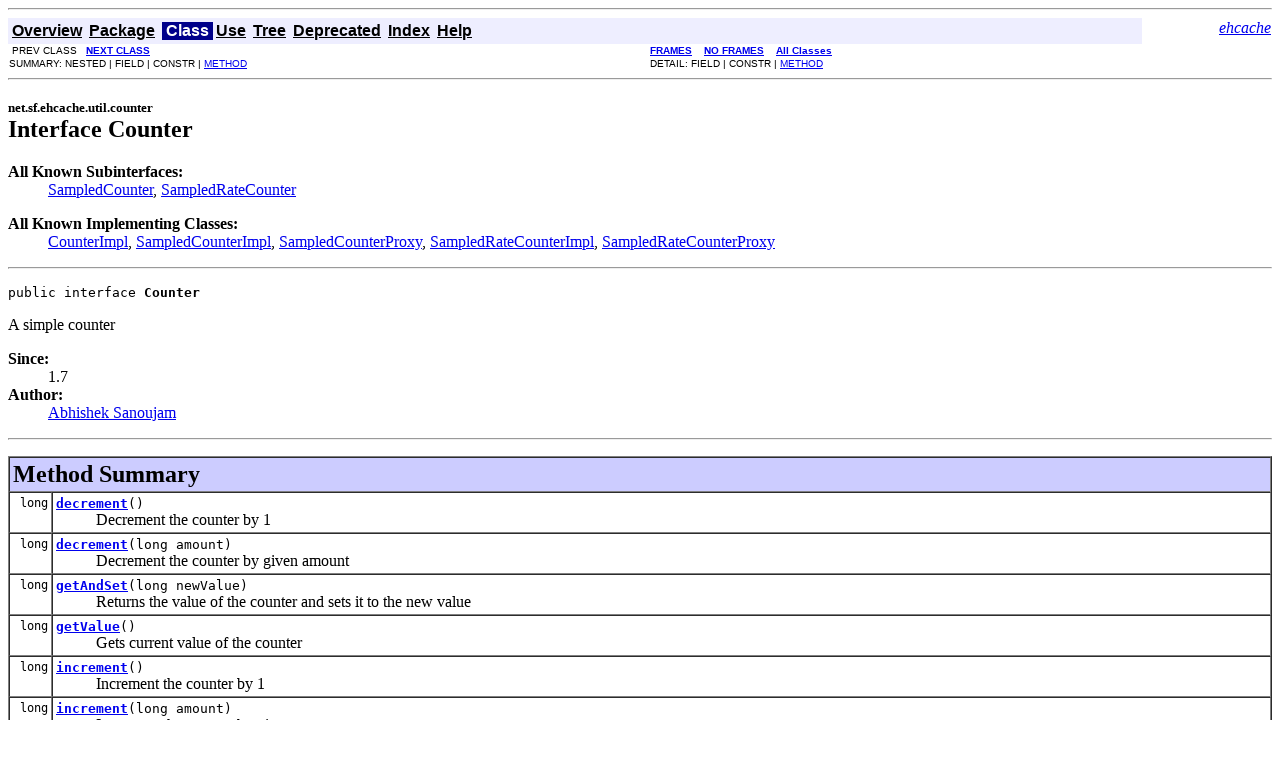

--- FILE ---
content_type: text/html; charset=utf-8
request_url: https://www.ehcache.org/apidocs/2.10/net/sf/ehcache/util/counter/Counter.html
body_size: 2589
content:
<!DOCTYPE HTML PUBLIC "-//W3C//DTD HTML 4.01 Transitional//EN" "http://www.w3.org/TR/html4/loose.dtd">
<!--NewPage-->
<HTML>
<HEAD>
<!--Added by publisher -->
<script>
    (function(i,s,o,g,r,a,m){i['GoogleAnalyticsObject']=r;i[r]=i[r]||function(){
                (i[r].q=i[r].q||[]).push(arguments)},i[r].l=1*new Date();a=s.createElement(o),
            m=s.getElementsByTagName(o)[0];a.async=1;a.src=g;m.parentNode.insertBefore(a,m)
    })(window,document,'script','https://www.google-analytics.com/analytics.js','ga');

    ga('create', 'UA-131151-10', 'auto');
    ga('send', 'pageview');
</script>
<!-- Generated by javadoc (build 1.6.0_45) on Thu Apr 02 12:59:23 PDT 2015 -->
<META http-equiv="Content-Type" content="text/html; charset=UTF-8">
<TITLE>
Counter (ehcache 2.10.0 API)
</TITLE>

<META NAME="date" CONTENT="2015-04-02">

<LINK REL ="stylesheet" TYPE="text/css" HREF="../../../../../stylesheet.css" TITLE="Style">

<SCRIPT type="text/javascript">
function windowTitle()
{
    if (location.href.indexOf('is-external=true') == -1) {
        parent.document.title="Counter (ehcache 2.10.0 API)";
    }
}
</SCRIPT>
<NOSCRIPT>
</NOSCRIPT>

</HEAD>

<BODY BGCOLOR="white" onload="windowTitle();">
<HR>


<!-- ========= START OF TOP NAVBAR ======= -->
<A NAME="navbar_top"><!-- --></A>
<A HREF="#skip-navbar_top" title="Skip navigation links"></A>
<TABLE BORDER="0" WIDTH="100%" CELLPADDING="1" CELLSPACING="0" SUMMARY="">
<TR>
<TD COLSPAN=2 BGCOLOR="#EEEEFF" CLASS="NavBarCell1">
<A NAME="navbar_top_firstrow"><!-- --></A>
<TABLE BORDER="0" CELLPADDING="0" CELLSPACING="3" SUMMARY="">
  <TR ALIGN="center" VALIGN="top">
  <TD BGCOLOR="#EEEEFF" CLASS="NavBarCell1">    <A HREF="../../../../../overview-summary.html"><FONT CLASS="NavBarFont1"><B>Overview</B></FONT></A>&nbsp;</TD>
  <TD BGCOLOR="#EEEEFF" CLASS="NavBarCell1">    <A HREF="package-summary.html"><FONT CLASS="NavBarFont1"><B>Package</B></FONT></A>&nbsp;</TD>
  <TD BGCOLOR="#FFFFFF" CLASS="NavBarCell1Rev"> &nbsp;<FONT CLASS="NavBarFont1Rev"><B>Class</B></FONT>&nbsp;</TD>
  <TD BGCOLOR="#EEEEFF" CLASS="NavBarCell1">    <A HREF="class-use/Counter.html"><FONT CLASS="NavBarFont1"><B>Use</B></FONT></A>&nbsp;</TD>
  <TD BGCOLOR="#EEEEFF" CLASS="NavBarCell1">    <A HREF="package-tree.html"><FONT CLASS="NavBarFont1"><B>Tree</B></FONT></A>&nbsp;</TD>
  <TD BGCOLOR="#EEEEFF" CLASS="NavBarCell1">    <A HREF="../../../../../deprecated-list.html"><FONT CLASS="NavBarFont1"><B>Deprecated</B></FONT></A>&nbsp;</TD>
  <TD BGCOLOR="#EEEEFF" CLASS="NavBarCell1">    <A HREF="../../../../../index-all.html"><FONT CLASS="NavBarFont1"><B>Index</B></FONT></A>&nbsp;</TD>
  <TD BGCOLOR="#EEEEFF" CLASS="NavBarCell1">    <A HREF="../../../../../help-doc.html"><FONT CLASS="NavBarFont1"><B>Help</B></FONT></A>&nbsp;</TD>
  </TR>
</TABLE>
</TD>
<TD ALIGN="right" VALIGN="top" ROWSPAN=3><EM>
<a href="/" target="_top">ehcache</a></EM>
</TD>
</TR>

<TR>
<TD BGCOLOR="white" CLASS="NavBarCell2"><FONT SIZE="-2">
&nbsp;PREV CLASS&nbsp;
&nbsp;<A HREF="../../../../../net/sf/ehcache/util/counter/CounterConfig.html" title="class in net.sf.ehcache.util.counter"><B>NEXT CLASS</B></A></FONT></TD>
<TD BGCOLOR="white" CLASS="NavBarCell2"><FONT SIZE="-2">
  <A HREF="../../../../../index.html?net/sf/ehcache/util/counter/Counter.html" target="_top"><B>FRAMES</B></A>  &nbsp;
&nbsp;<A HREF="Counter.html" target="_top"><B>NO FRAMES</B></A>  &nbsp;
&nbsp;<SCRIPT type="text/javascript">
  <!--
  if(window==top) {
    document.writeln('<A HREF="../../../../../allclasses-noframe.html"><B>All Classes</B></A>');
  }
  //-->
</SCRIPT>
<NOSCRIPT>
  <A HREF="../../../../../allclasses-noframe.html"><B>All Classes</B></A>
</NOSCRIPT>


</FONT></TD>
</TR>
<TR>
<TD VALIGN="top" CLASS="NavBarCell3"><FONT SIZE="-2">
  SUMMARY:&nbsp;NESTED&nbsp;|&nbsp;FIELD&nbsp;|&nbsp;CONSTR&nbsp;|&nbsp;<A HREF="#method_summary">METHOD</A></FONT></TD>
<TD VALIGN="top" CLASS="NavBarCell3"><FONT SIZE="-2">
DETAIL:&nbsp;FIELD&nbsp;|&nbsp;CONSTR&nbsp;|&nbsp;<A HREF="#method_detail">METHOD</A></FONT></TD>
</TR>
</TABLE>
<A NAME="skip-navbar_top"></A>
<!-- ========= END OF TOP NAVBAR ========= -->

<HR>
<!-- ======== START OF CLASS DATA ======== -->
<H2>
<FONT SIZE="-1">
net.sf.ehcache.util.counter</FONT>
<BR>
Interface Counter</H2>
<DL>
<DT><B>All Known Subinterfaces:</B> <DD><A HREF="../../../../../net/sf/ehcache/util/counter/sampled/SampledCounter.html" title="interface in net.sf.ehcache.util.counter.sampled">SampledCounter</A>, <A HREF="../../../../../net/sf/ehcache/util/counter/sampled/SampledRateCounter.html" title="interface in net.sf.ehcache.util.counter.sampled">SampledRateCounter</A></DD>
</DL>
<DL>
<DT><B>All Known Implementing Classes:</B> <DD><A HREF="../../../../../net/sf/ehcache/util/counter/CounterImpl.html" title="class in net.sf.ehcache.util.counter">CounterImpl</A>, <A HREF="../../../../../net/sf/ehcache/util/counter/sampled/SampledCounterImpl.html" title="class in net.sf.ehcache.util.counter.sampled">SampledCounterImpl</A>, <A HREF="../../../../../net/sf/ehcache/management/sampled/SampledCounterProxy.html" title="class in net.sf.ehcache.management.sampled">SampledCounterProxy</A>, <A HREF="../../../../../net/sf/ehcache/util/counter/sampled/SampledRateCounterImpl.html" title="class in net.sf.ehcache.util.counter.sampled">SampledRateCounterImpl</A>, <A HREF="../../../../../net/sf/ehcache/management/sampled/SampledRateCounterProxy.html" title="class in net.sf.ehcache.management.sampled">SampledRateCounterProxy</A></DD>
</DL>
<HR>
<DL>
<DT><PRE>public interface <B>Counter</B></DL>
</PRE>

<P>
A simple counter
<P>

<P>
<DL>
<DT><B>Since:</B></DT>
  <DD>1.7</DD>
<DT><B>Author:</B></DT>
  <DD><a href="/cdn-cgi/l/email-protection#5c3d2f3d323329363d311c28392e2e3d3f3328283d28393f34723f3331">Abhishek Sanoujam</a></DD>
</DL>
<HR>

<P>

<!-- ========== METHOD SUMMARY =========== -->

<A NAME="method_summary"><!-- --></A>
<TABLE BORDER="1" WIDTH="100%" CELLPADDING="3" CELLSPACING="0" SUMMARY="">
<TR BGCOLOR="#CCCCFF" CLASS="TableHeadingColor">
<TH ALIGN="left" COLSPAN="2"><FONT SIZE="+2">
<B>Method Summary</B></FONT></TH>
</TR>
<TR BGCOLOR="white" CLASS="TableRowColor">
<TD ALIGN="right" VALIGN="top" WIDTH="1%"><FONT SIZE="-1">
<CODE>&nbsp;long</CODE></FONT></TD>
<TD><CODE><B><A HREF="../../../../../net/sf/ehcache/util/counter/Counter.html#decrement()">decrement</A></B>()</CODE>

<BR>
&nbsp;&nbsp;&nbsp;&nbsp;&nbsp;&nbsp;&nbsp;&nbsp;&nbsp;&nbsp;Decrement the counter by 1</TD>
</TR>
<TR BGCOLOR="white" CLASS="TableRowColor">
<TD ALIGN="right" VALIGN="top" WIDTH="1%"><FONT SIZE="-1">
<CODE>&nbsp;long</CODE></FONT></TD>
<TD><CODE><B><A HREF="../../../../../net/sf/ehcache/util/counter/Counter.html#decrement(long)">decrement</A></B>(long&nbsp;amount)</CODE>

<BR>
&nbsp;&nbsp;&nbsp;&nbsp;&nbsp;&nbsp;&nbsp;&nbsp;&nbsp;&nbsp;Decrement the counter by given amount</TD>
</TR>
<TR BGCOLOR="white" CLASS="TableRowColor">
<TD ALIGN="right" VALIGN="top" WIDTH="1%"><FONT SIZE="-1">
<CODE>&nbsp;long</CODE></FONT></TD>
<TD><CODE><B><A HREF="../../../../../net/sf/ehcache/util/counter/Counter.html#getAndSet(long)">getAndSet</A></B>(long&nbsp;newValue)</CODE>

<BR>
&nbsp;&nbsp;&nbsp;&nbsp;&nbsp;&nbsp;&nbsp;&nbsp;&nbsp;&nbsp;Returns the value of the counter and sets it to the new value</TD>
</TR>
<TR BGCOLOR="white" CLASS="TableRowColor">
<TD ALIGN="right" VALIGN="top" WIDTH="1%"><FONT SIZE="-1">
<CODE>&nbsp;long</CODE></FONT></TD>
<TD><CODE><B><A HREF="../../../../../net/sf/ehcache/util/counter/Counter.html#getValue()">getValue</A></B>()</CODE>

<BR>
&nbsp;&nbsp;&nbsp;&nbsp;&nbsp;&nbsp;&nbsp;&nbsp;&nbsp;&nbsp;Gets current value of the counter</TD>
</TR>
<TR BGCOLOR="white" CLASS="TableRowColor">
<TD ALIGN="right" VALIGN="top" WIDTH="1%"><FONT SIZE="-1">
<CODE>&nbsp;long</CODE></FONT></TD>
<TD><CODE><B><A HREF="../../../../../net/sf/ehcache/util/counter/Counter.html#increment()">increment</A></B>()</CODE>

<BR>
&nbsp;&nbsp;&nbsp;&nbsp;&nbsp;&nbsp;&nbsp;&nbsp;&nbsp;&nbsp;Increment the counter by 1</TD>
</TR>
<TR BGCOLOR="white" CLASS="TableRowColor">
<TD ALIGN="right" VALIGN="top" WIDTH="1%"><FONT SIZE="-1">
<CODE>&nbsp;long</CODE></FONT></TD>
<TD><CODE><B><A HREF="../../../../../net/sf/ehcache/util/counter/Counter.html#increment(long)">increment</A></B>(long&nbsp;amount)</CODE>

<BR>
&nbsp;&nbsp;&nbsp;&nbsp;&nbsp;&nbsp;&nbsp;&nbsp;&nbsp;&nbsp;Increment the counter by given amount</TD>
</TR>
<TR BGCOLOR="white" CLASS="TableRowColor">
<TD ALIGN="right" VALIGN="top" WIDTH="1%"><FONT SIZE="-1">
<CODE>&nbsp;void</CODE></FONT></TD>
<TD><CODE><B><A HREF="../../../../../net/sf/ehcache/util/counter/Counter.html#setValue(long)">setValue</A></B>(long&nbsp;newValue)</CODE>

<BR>
&nbsp;&nbsp;&nbsp;&nbsp;&nbsp;&nbsp;&nbsp;&nbsp;&nbsp;&nbsp;Sets the value of the counter to the supplied value</TD>
</TR>
</TABLE>
&nbsp;
<P>

<!-- ============ METHOD DETAIL ========== -->

<A NAME="method_detail"><!-- --></A>
<TABLE BORDER="1" WIDTH="100%" CELLPADDING="3" CELLSPACING="0" SUMMARY="">
<TR BGCOLOR="#CCCCFF" CLASS="TableHeadingColor">
<TH ALIGN="left" COLSPAN="1"><FONT SIZE="+2">
<B>Method Detail</B></FONT></TH>
</TR>
</TABLE>

<A NAME="increment()"><!-- --></A><H3>
increment</H3>
<PRE>
long <B>increment</B>()</PRE>
<DL>
<DD>Increment the counter by 1
<P>
<DD><DL>

<DT><B>Returns:</B><DD>the value after incrementing</DL>
</DD>
</DL>
<HR>

<A NAME="decrement()"><!-- --></A><H3>
decrement</H3>
<PRE>
long <B>decrement</B>()</PRE>
<DL>
<DD>Decrement the counter by 1
<P>
<DD><DL>

<DT><B>Returns:</B><DD>the value after decrementing</DL>
</DD>
</DL>
<HR>

<A NAME="getAndSet(long)"><!-- --></A><H3>
getAndSet</H3>
<PRE>
long <B>getAndSet</B>(long&nbsp;newValue)</PRE>
<DL>
<DD>Returns the value of the counter and sets it to the new value
<P>
<DD><DL>
<DT><B>Parameters:</B><DD><CODE>newValue</CODE> - 
<DT><B>Returns:</B><DD>Returns the old value</DL>
</DD>
</DL>
<HR>

<A NAME="getValue()"><!-- --></A><H3>
getValue</H3>
<PRE>
long <B>getValue</B>()</PRE>
<DL>
<DD>Gets current value of the counter
<P>
<DD><DL>

<DT><B>Returns:</B><DD>current value of the counter</DL>
</DD>
</DL>
<HR>

<A NAME="increment(long)"><!-- --></A><H3>
increment</H3>
<PRE>
long <B>increment</B>(long&nbsp;amount)</PRE>
<DL>
<DD>Increment the counter by given amount
<P>
<DD><DL>
<DT><B>Parameters:</B><DD><CODE>amount</CODE> - 
<DT><B>Returns:</B><DD>the value of the counter after incrementing</DL>
</DD>
</DL>
<HR>

<A NAME="decrement(long)"><!-- --></A><H3>
decrement</H3>
<PRE>
long <B>decrement</B>(long&nbsp;amount)</PRE>
<DL>
<DD>Decrement the counter by given amount
<P>
<DD><DL>
<DT><B>Parameters:</B><DD><CODE>amount</CODE> - 
<DT><B>Returns:</B><DD>the value of the counter after decrementing</DL>
</DD>
</DL>
<HR>

<A NAME="setValue(long)"><!-- --></A><H3>
setValue</H3>
<PRE>
void <B>setValue</B>(long&nbsp;newValue)</PRE>
<DL>
<DD>Sets the value of the counter to the supplied value
<P>
<DD><DL>
<DT><B>Parameters:</B><DD><CODE>newValue</CODE> - </DL>
</DD>
</DL>
<!-- ========= END OF CLASS DATA ========= -->
<HR>


<!-- ======= START OF BOTTOM NAVBAR ====== -->
<A NAME="navbar_bottom"><!-- --></A>
<A HREF="#skip-navbar_bottom" title="Skip navigation links"></A>
<TABLE BORDER="0" WIDTH="100%" CELLPADDING="1" CELLSPACING="0" SUMMARY="">
<TR>
<TD COLSPAN=2 BGCOLOR="#EEEEFF" CLASS="NavBarCell1">
<A NAME="navbar_bottom_firstrow"><!-- --></A>
<TABLE BORDER="0" CELLPADDING="0" CELLSPACING="3" SUMMARY="">
  <TR ALIGN="center" VALIGN="top">
  <TD BGCOLOR="#EEEEFF" CLASS="NavBarCell1">    <A HREF="../../../../../overview-summary.html"><FONT CLASS="NavBarFont1"><B>Overview</B></FONT></A>&nbsp;</TD>
  <TD BGCOLOR="#EEEEFF" CLASS="NavBarCell1">    <A HREF="package-summary.html"><FONT CLASS="NavBarFont1"><B>Package</B></FONT></A>&nbsp;</TD>
  <TD BGCOLOR="#FFFFFF" CLASS="NavBarCell1Rev"> &nbsp;<FONT CLASS="NavBarFont1Rev"><B>Class</B></FONT>&nbsp;</TD>
  <TD BGCOLOR="#EEEEFF" CLASS="NavBarCell1">    <A HREF="class-use/Counter.html"><FONT CLASS="NavBarFont1"><B>Use</B></FONT></A>&nbsp;</TD>
  <TD BGCOLOR="#EEEEFF" CLASS="NavBarCell1">    <A HREF="package-tree.html"><FONT CLASS="NavBarFont1"><B>Tree</B></FONT></A>&nbsp;</TD>
  <TD BGCOLOR="#EEEEFF" CLASS="NavBarCell1">    <A HREF="../../../../../deprecated-list.html"><FONT CLASS="NavBarFont1"><B>Deprecated</B></FONT></A>&nbsp;</TD>
  <TD BGCOLOR="#EEEEFF" CLASS="NavBarCell1">    <A HREF="../../../../../index-all.html"><FONT CLASS="NavBarFont1"><B>Index</B></FONT></A>&nbsp;</TD>
  <TD BGCOLOR="#EEEEFF" CLASS="NavBarCell1">    <A HREF="../../../../../help-doc.html"><FONT CLASS="NavBarFont1"><B>Help</B></FONT></A>&nbsp;</TD>
  </TR>
</TABLE>
</TD>
<TD ALIGN="right" VALIGN="top" ROWSPAN=3><EM>
<a href="/" target="_top">ehcache</a></EM>
</TD>
</TR>

<TR>
<TD BGCOLOR="white" CLASS="NavBarCell2"><FONT SIZE="-2">
&nbsp;PREV CLASS&nbsp;
&nbsp;<A HREF="../../../../../net/sf/ehcache/util/counter/CounterConfig.html" title="class in net.sf.ehcache.util.counter"><B>NEXT CLASS</B></A></FONT></TD>
<TD BGCOLOR="white" CLASS="NavBarCell2"><FONT SIZE="-2">
  <A HREF="../../../../../index.html?net/sf/ehcache/util/counter/Counter.html" target="_top"><B>FRAMES</B></A>  &nbsp;
&nbsp;<A HREF="Counter.html" target="_top"><B>NO FRAMES</B></A>  &nbsp;
&nbsp;<script data-cfasync="false" src="/cdn-cgi/scripts/5c5dd728/cloudflare-static/email-decode.min.js"></script><SCRIPT type="text/javascript">
  <!--
  if(window==top) {
    document.writeln('<A HREF="../../../../../allclasses-noframe.html"><B>All Classes</B></A>');
  }
  //-->
</SCRIPT>
<NOSCRIPT>
  <A HREF="../../../../../allclasses-noframe.html"><B>All Classes</B></A>
</NOSCRIPT>


</FONT></TD>
</TR>
<TR>
<TD VALIGN="top" CLASS="NavBarCell3"><FONT SIZE="-2">
  SUMMARY:&nbsp;NESTED&nbsp;|&nbsp;FIELD&nbsp;|&nbsp;CONSTR&nbsp;|&nbsp;<A HREF="#method_summary">METHOD</A></FONT></TD>
<TD VALIGN="top" CLASS="NavBarCell3"><FONT SIZE="-2">
DETAIL:&nbsp;FIELD&nbsp;|&nbsp;CONSTR&nbsp;|&nbsp;<A HREF="#method_detail">METHOD</A></FONT></TD>
</TR>
</TABLE>
<A NAME="skip-navbar_bottom"></A>
<!-- ======== END OF BOTTOM NAVBAR ======= -->

<HR>
Copyright 2001-2015, Terracotta, Inc.
<script defer src="https://static.cloudflareinsights.com/beacon.min.js/vcd15cbe7772f49c399c6a5babf22c1241717689176015" integrity="sha512-ZpsOmlRQV6y907TI0dKBHq9Md29nnaEIPlkf84rnaERnq6zvWvPUqr2ft8M1aS28oN72PdrCzSjY4U6VaAw1EQ==" data-cf-beacon='{"version":"2024.11.0","token":"dab557441d904c0a81e833630914cad6","r":1,"server_timing":{"name":{"cfCacheStatus":true,"cfEdge":true,"cfExtPri":true,"cfL4":true,"cfOrigin":true,"cfSpeedBrain":true},"location_startswith":null}}' crossorigin="anonymous"></script>
</BODY>
</HTML>
